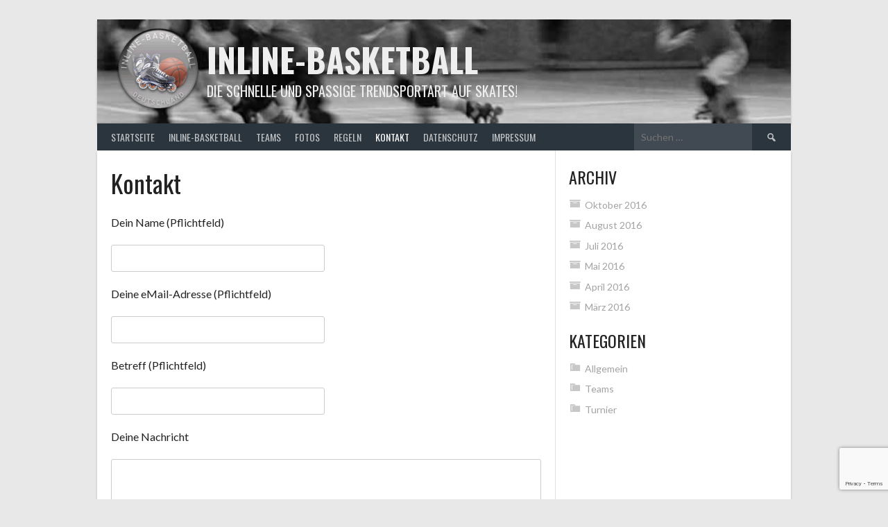

--- FILE ---
content_type: text/html; charset=utf-8
request_url: https://www.google.com/recaptcha/api2/anchor?ar=1&k=6Lc0WYIUAAAAALLmkOQOLwEJKPgi4s0UulGKvEfC&co=aHR0cHM6Ly9pbmxpbmUtYmFza2V0YmFsbC5kZTo0NDM.&hl=en&v=PoyoqOPhxBO7pBk68S4YbpHZ&size=invisible&anchor-ms=20000&execute-ms=30000&cb=u1bt6wppg2he
body_size: 49660
content:
<!DOCTYPE HTML><html dir="ltr" lang="en"><head><meta http-equiv="Content-Type" content="text/html; charset=UTF-8">
<meta http-equiv="X-UA-Compatible" content="IE=edge">
<title>reCAPTCHA</title>
<style type="text/css">
/* cyrillic-ext */
@font-face {
  font-family: 'Roboto';
  font-style: normal;
  font-weight: 400;
  font-stretch: 100%;
  src: url(//fonts.gstatic.com/s/roboto/v48/KFO7CnqEu92Fr1ME7kSn66aGLdTylUAMa3GUBHMdazTgWw.woff2) format('woff2');
  unicode-range: U+0460-052F, U+1C80-1C8A, U+20B4, U+2DE0-2DFF, U+A640-A69F, U+FE2E-FE2F;
}
/* cyrillic */
@font-face {
  font-family: 'Roboto';
  font-style: normal;
  font-weight: 400;
  font-stretch: 100%;
  src: url(//fonts.gstatic.com/s/roboto/v48/KFO7CnqEu92Fr1ME7kSn66aGLdTylUAMa3iUBHMdazTgWw.woff2) format('woff2');
  unicode-range: U+0301, U+0400-045F, U+0490-0491, U+04B0-04B1, U+2116;
}
/* greek-ext */
@font-face {
  font-family: 'Roboto';
  font-style: normal;
  font-weight: 400;
  font-stretch: 100%;
  src: url(//fonts.gstatic.com/s/roboto/v48/KFO7CnqEu92Fr1ME7kSn66aGLdTylUAMa3CUBHMdazTgWw.woff2) format('woff2');
  unicode-range: U+1F00-1FFF;
}
/* greek */
@font-face {
  font-family: 'Roboto';
  font-style: normal;
  font-weight: 400;
  font-stretch: 100%;
  src: url(//fonts.gstatic.com/s/roboto/v48/KFO7CnqEu92Fr1ME7kSn66aGLdTylUAMa3-UBHMdazTgWw.woff2) format('woff2');
  unicode-range: U+0370-0377, U+037A-037F, U+0384-038A, U+038C, U+038E-03A1, U+03A3-03FF;
}
/* math */
@font-face {
  font-family: 'Roboto';
  font-style: normal;
  font-weight: 400;
  font-stretch: 100%;
  src: url(//fonts.gstatic.com/s/roboto/v48/KFO7CnqEu92Fr1ME7kSn66aGLdTylUAMawCUBHMdazTgWw.woff2) format('woff2');
  unicode-range: U+0302-0303, U+0305, U+0307-0308, U+0310, U+0312, U+0315, U+031A, U+0326-0327, U+032C, U+032F-0330, U+0332-0333, U+0338, U+033A, U+0346, U+034D, U+0391-03A1, U+03A3-03A9, U+03B1-03C9, U+03D1, U+03D5-03D6, U+03F0-03F1, U+03F4-03F5, U+2016-2017, U+2034-2038, U+203C, U+2040, U+2043, U+2047, U+2050, U+2057, U+205F, U+2070-2071, U+2074-208E, U+2090-209C, U+20D0-20DC, U+20E1, U+20E5-20EF, U+2100-2112, U+2114-2115, U+2117-2121, U+2123-214F, U+2190, U+2192, U+2194-21AE, U+21B0-21E5, U+21F1-21F2, U+21F4-2211, U+2213-2214, U+2216-22FF, U+2308-230B, U+2310, U+2319, U+231C-2321, U+2336-237A, U+237C, U+2395, U+239B-23B7, U+23D0, U+23DC-23E1, U+2474-2475, U+25AF, U+25B3, U+25B7, U+25BD, U+25C1, U+25CA, U+25CC, U+25FB, U+266D-266F, U+27C0-27FF, U+2900-2AFF, U+2B0E-2B11, U+2B30-2B4C, U+2BFE, U+3030, U+FF5B, U+FF5D, U+1D400-1D7FF, U+1EE00-1EEFF;
}
/* symbols */
@font-face {
  font-family: 'Roboto';
  font-style: normal;
  font-weight: 400;
  font-stretch: 100%;
  src: url(//fonts.gstatic.com/s/roboto/v48/KFO7CnqEu92Fr1ME7kSn66aGLdTylUAMaxKUBHMdazTgWw.woff2) format('woff2');
  unicode-range: U+0001-000C, U+000E-001F, U+007F-009F, U+20DD-20E0, U+20E2-20E4, U+2150-218F, U+2190, U+2192, U+2194-2199, U+21AF, U+21E6-21F0, U+21F3, U+2218-2219, U+2299, U+22C4-22C6, U+2300-243F, U+2440-244A, U+2460-24FF, U+25A0-27BF, U+2800-28FF, U+2921-2922, U+2981, U+29BF, U+29EB, U+2B00-2BFF, U+4DC0-4DFF, U+FFF9-FFFB, U+10140-1018E, U+10190-1019C, U+101A0, U+101D0-101FD, U+102E0-102FB, U+10E60-10E7E, U+1D2C0-1D2D3, U+1D2E0-1D37F, U+1F000-1F0FF, U+1F100-1F1AD, U+1F1E6-1F1FF, U+1F30D-1F30F, U+1F315, U+1F31C, U+1F31E, U+1F320-1F32C, U+1F336, U+1F378, U+1F37D, U+1F382, U+1F393-1F39F, U+1F3A7-1F3A8, U+1F3AC-1F3AF, U+1F3C2, U+1F3C4-1F3C6, U+1F3CA-1F3CE, U+1F3D4-1F3E0, U+1F3ED, U+1F3F1-1F3F3, U+1F3F5-1F3F7, U+1F408, U+1F415, U+1F41F, U+1F426, U+1F43F, U+1F441-1F442, U+1F444, U+1F446-1F449, U+1F44C-1F44E, U+1F453, U+1F46A, U+1F47D, U+1F4A3, U+1F4B0, U+1F4B3, U+1F4B9, U+1F4BB, U+1F4BF, U+1F4C8-1F4CB, U+1F4D6, U+1F4DA, U+1F4DF, U+1F4E3-1F4E6, U+1F4EA-1F4ED, U+1F4F7, U+1F4F9-1F4FB, U+1F4FD-1F4FE, U+1F503, U+1F507-1F50B, U+1F50D, U+1F512-1F513, U+1F53E-1F54A, U+1F54F-1F5FA, U+1F610, U+1F650-1F67F, U+1F687, U+1F68D, U+1F691, U+1F694, U+1F698, U+1F6AD, U+1F6B2, U+1F6B9-1F6BA, U+1F6BC, U+1F6C6-1F6CF, U+1F6D3-1F6D7, U+1F6E0-1F6EA, U+1F6F0-1F6F3, U+1F6F7-1F6FC, U+1F700-1F7FF, U+1F800-1F80B, U+1F810-1F847, U+1F850-1F859, U+1F860-1F887, U+1F890-1F8AD, U+1F8B0-1F8BB, U+1F8C0-1F8C1, U+1F900-1F90B, U+1F93B, U+1F946, U+1F984, U+1F996, U+1F9E9, U+1FA00-1FA6F, U+1FA70-1FA7C, U+1FA80-1FA89, U+1FA8F-1FAC6, U+1FACE-1FADC, U+1FADF-1FAE9, U+1FAF0-1FAF8, U+1FB00-1FBFF;
}
/* vietnamese */
@font-face {
  font-family: 'Roboto';
  font-style: normal;
  font-weight: 400;
  font-stretch: 100%;
  src: url(//fonts.gstatic.com/s/roboto/v48/KFO7CnqEu92Fr1ME7kSn66aGLdTylUAMa3OUBHMdazTgWw.woff2) format('woff2');
  unicode-range: U+0102-0103, U+0110-0111, U+0128-0129, U+0168-0169, U+01A0-01A1, U+01AF-01B0, U+0300-0301, U+0303-0304, U+0308-0309, U+0323, U+0329, U+1EA0-1EF9, U+20AB;
}
/* latin-ext */
@font-face {
  font-family: 'Roboto';
  font-style: normal;
  font-weight: 400;
  font-stretch: 100%;
  src: url(//fonts.gstatic.com/s/roboto/v48/KFO7CnqEu92Fr1ME7kSn66aGLdTylUAMa3KUBHMdazTgWw.woff2) format('woff2');
  unicode-range: U+0100-02BA, U+02BD-02C5, U+02C7-02CC, U+02CE-02D7, U+02DD-02FF, U+0304, U+0308, U+0329, U+1D00-1DBF, U+1E00-1E9F, U+1EF2-1EFF, U+2020, U+20A0-20AB, U+20AD-20C0, U+2113, U+2C60-2C7F, U+A720-A7FF;
}
/* latin */
@font-face {
  font-family: 'Roboto';
  font-style: normal;
  font-weight: 400;
  font-stretch: 100%;
  src: url(//fonts.gstatic.com/s/roboto/v48/KFO7CnqEu92Fr1ME7kSn66aGLdTylUAMa3yUBHMdazQ.woff2) format('woff2');
  unicode-range: U+0000-00FF, U+0131, U+0152-0153, U+02BB-02BC, U+02C6, U+02DA, U+02DC, U+0304, U+0308, U+0329, U+2000-206F, U+20AC, U+2122, U+2191, U+2193, U+2212, U+2215, U+FEFF, U+FFFD;
}
/* cyrillic-ext */
@font-face {
  font-family: 'Roboto';
  font-style: normal;
  font-weight: 500;
  font-stretch: 100%;
  src: url(//fonts.gstatic.com/s/roboto/v48/KFO7CnqEu92Fr1ME7kSn66aGLdTylUAMa3GUBHMdazTgWw.woff2) format('woff2');
  unicode-range: U+0460-052F, U+1C80-1C8A, U+20B4, U+2DE0-2DFF, U+A640-A69F, U+FE2E-FE2F;
}
/* cyrillic */
@font-face {
  font-family: 'Roboto';
  font-style: normal;
  font-weight: 500;
  font-stretch: 100%;
  src: url(//fonts.gstatic.com/s/roboto/v48/KFO7CnqEu92Fr1ME7kSn66aGLdTylUAMa3iUBHMdazTgWw.woff2) format('woff2');
  unicode-range: U+0301, U+0400-045F, U+0490-0491, U+04B0-04B1, U+2116;
}
/* greek-ext */
@font-face {
  font-family: 'Roboto';
  font-style: normal;
  font-weight: 500;
  font-stretch: 100%;
  src: url(//fonts.gstatic.com/s/roboto/v48/KFO7CnqEu92Fr1ME7kSn66aGLdTylUAMa3CUBHMdazTgWw.woff2) format('woff2');
  unicode-range: U+1F00-1FFF;
}
/* greek */
@font-face {
  font-family: 'Roboto';
  font-style: normal;
  font-weight: 500;
  font-stretch: 100%;
  src: url(//fonts.gstatic.com/s/roboto/v48/KFO7CnqEu92Fr1ME7kSn66aGLdTylUAMa3-UBHMdazTgWw.woff2) format('woff2');
  unicode-range: U+0370-0377, U+037A-037F, U+0384-038A, U+038C, U+038E-03A1, U+03A3-03FF;
}
/* math */
@font-face {
  font-family: 'Roboto';
  font-style: normal;
  font-weight: 500;
  font-stretch: 100%;
  src: url(//fonts.gstatic.com/s/roboto/v48/KFO7CnqEu92Fr1ME7kSn66aGLdTylUAMawCUBHMdazTgWw.woff2) format('woff2');
  unicode-range: U+0302-0303, U+0305, U+0307-0308, U+0310, U+0312, U+0315, U+031A, U+0326-0327, U+032C, U+032F-0330, U+0332-0333, U+0338, U+033A, U+0346, U+034D, U+0391-03A1, U+03A3-03A9, U+03B1-03C9, U+03D1, U+03D5-03D6, U+03F0-03F1, U+03F4-03F5, U+2016-2017, U+2034-2038, U+203C, U+2040, U+2043, U+2047, U+2050, U+2057, U+205F, U+2070-2071, U+2074-208E, U+2090-209C, U+20D0-20DC, U+20E1, U+20E5-20EF, U+2100-2112, U+2114-2115, U+2117-2121, U+2123-214F, U+2190, U+2192, U+2194-21AE, U+21B0-21E5, U+21F1-21F2, U+21F4-2211, U+2213-2214, U+2216-22FF, U+2308-230B, U+2310, U+2319, U+231C-2321, U+2336-237A, U+237C, U+2395, U+239B-23B7, U+23D0, U+23DC-23E1, U+2474-2475, U+25AF, U+25B3, U+25B7, U+25BD, U+25C1, U+25CA, U+25CC, U+25FB, U+266D-266F, U+27C0-27FF, U+2900-2AFF, U+2B0E-2B11, U+2B30-2B4C, U+2BFE, U+3030, U+FF5B, U+FF5D, U+1D400-1D7FF, U+1EE00-1EEFF;
}
/* symbols */
@font-face {
  font-family: 'Roboto';
  font-style: normal;
  font-weight: 500;
  font-stretch: 100%;
  src: url(//fonts.gstatic.com/s/roboto/v48/KFO7CnqEu92Fr1ME7kSn66aGLdTylUAMaxKUBHMdazTgWw.woff2) format('woff2');
  unicode-range: U+0001-000C, U+000E-001F, U+007F-009F, U+20DD-20E0, U+20E2-20E4, U+2150-218F, U+2190, U+2192, U+2194-2199, U+21AF, U+21E6-21F0, U+21F3, U+2218-2219, U+2299, U+22C4-22C6, U+2300-243F, U+2440-244A, U+2460-24FF, U+25A0-27BF, U+2800-28FF, U+2921-2922, U+2981, U+29BF, U+29EB, U+2B00-2BFF, U+4DC0-4DFF, U+FFF9-FFFB, U+10140-1018E, U+10190-1019C, U+101A0, U+101D0-101FD, U+102E0-102FB, U+10E60-10E7E, U+1D2C0-1D2D3, U+1D2E0-1D37F, U+1F000-1F0FF, U+1F100-1F1AD, U+1F1E6-1F1FF, U+1F30D-1F30F, U+1F315, U+1F31C, U+1F31E, U+1F320-1F32C, U+1F336, U+1F378, U+1F37D, U+1F382, U+1F393-1F39F, U+1F3A7-1F3A8, U+1F3AC-1F3AF, U+1F3C2, U+1F3C4-1F3C6, U+1F3CA-1F3CE, U+1F3D4-1F3E0, U+1F3ED, U+1F3F1-1F3F3, U+1F3F5-1F3F7, U+1F408, U+1F415, U+1F41F, U+1F426, U+1F43F, U+1F441-1F442, U+1F444, U+1F446-1F449, U+1F44C-1F44E, U+1F453, U+1F46A, U+1F47D, U+1F4A3, U+1F4B0, U+1F4B3, U+1F4B9, U+1F4BB, U+1F4BF, U+1F4C8-1F4CB, U+1F4D6, U+1F4DA, U+1F4DF, U+1F4E3-1F4E6, U+1F4EA-1F4ED, U+1F4F7, U+1F4F9-1F4FB, U+1F4FD-1F4FE, U+1F503, U+1F507-1F50B, U+1F50D, U+1F512-1F513, U+1F53E-1F54A, U+1F54F-1F5FA, U+1F610, U+1F650-1F67F, U+1F687, U+1F68D, U+1F691, U+1F694, U+1F698, U+1F6AD, U+1F6B2, U+1F6B9-1F6BA, U+1F6BC, U+1F6C6-1F6CF, U+1F6D3-1F6D7, U+1F6E0-1F6EA, U+1F6F0-1F6F3, U+1F6F7-1F6FC, U+1F700-1F7FF, U+1F800-1F80B, U+1F810-1F847, U+1F850-1F859, U+1F860-1F887, U+1F890-1F8AD, U+1F8B0-1F8BB, U+1F8C0-1F8C1, U+1F900-1F90B, U+1F93B, U+1F946, U+1F984, U+1F996, U+1F9E9, U+1FA00-1FA6F, U+1FA70-1FA7C, U+1FA80-1FA89, U+1FA8F-1FAC6, U+1FACE-1FADC, U+1FADF-1FAE9, U+1FAF0-1FAF8, U+1FB00-1FBFF;
}
/* vietnamese */
@font-face {
  font-family: 'Roboto';
  font-style: normal;
  font-weight: 500;
  font-stretch: 100%;
  src: url(//fonts.gstatic.com/s/roboto/v48/KFO7CnqEu92Fr1ME7kSn66aGLdTylUAMa3OUBHMdazTgWw.woff2) format('woff2');
  unicode-range: U+0102-0103, U+0110-0111, U+0128-0129, U+0168-0169, U+01A0-01A1, U+01AF-01B0, U+0300-0301, U+0303-0304, U+0308-0309, U+0323, U+0329, U+1EA0-1EF9, U+20AB;
}
/* latin-ext */
@font-face {
  font-family: 'Roboto';
  font-style: normal;
  font-weight: 500;
  font-stretch: 100%;
  src: url(//fonts.gstatic.com/s/roboto/v48/KFO7CnqEu92Fr1ME7kSn66aGLdTylUAMa3KUBHMdazTgWw.woff2) format('woff2');
  unicode-range: U+0100-02BA, U+02BD-02C5, U+02C7-02CC, U+02CE-02D7, U+02DD-02FF, U+0304, U+0308, U+0329, U+1D00-1DBF, U+1E00-1E9F, U+1EF2-1EFF, U+2020, U+20A0-20AB, U+20AD-20C0, U+2113, U+2C60-2C7F, U+A720-A7FF;
}
/* latin */
@font-face {
  font-family: 'Roboto';
  font-style: normal;
  font-weight: 500;
  font-stretch: 100%;
  src: url(//fonts.gstatic.com/s/roboto/v48/KFO7CnqEu92Fr1ME7kSn66aGLdTylUAMa3yUBHMdazQ.woff2) format('woff2');
  unicode-range: U+0000-00FF, U+0131, U+0152-0153, U+02BB-02BC, U+02C6, U+02DA, U+02DC, U+0304, U+0308, U+0329, U+2000-206F, U+20AC, U+2122, U+2191, U+2193, U+2212, U+2215, U+FEFF, U+FFFD;
}
/* cyrillic-ext */
@font-face {
  font-family: 'Roboto';
  font-style: normal;
  font-weight: 900;
  font-stretch: 100%;
  src: url(//fonts.gstatic.com/s/roboto/v48/KFO7CnqEu92Fr1ME7kSn66aGLdTylUAMa3GUBHMdazTgWw.woff2) format('woff2');
  unicode-range: U+0460-052F, U+1C80-1C8A, U+20B4, U+2DE0-2DFF, U+A640-A69F, U+FE2E-FE2F;
}
/* cyrillic */
@font-face {
  font-family: 'Roboto';
  font-style: normal;
  font-weight: 900;
  font-stretch: 100%;
  src: url(//fonts.gstatic.com/s/roboto/v48/KFO7CnqEu92Fr1ME7kSn66aGLdTylUAMa3iUBHMdazTgWw.woff2) format('woff2');
  unicode-range: U+0301, U+0400-045F, U+0490-0491, U+04B0-04B1, U+2116;
}
/* greek-ext */
@font-face {
  font-family: 'Roboto';
  font-style: normal;
  font-weight: 900;
  font-stretch: 100%;
  src: url(//fonts.gstatic.com/s/roboto/v48/KFO7CnqEu92Fr1ME7kSn66aGLdTylUAMa3CUBHMdazTgWw.woff2) format('woff2');
  unicode-range: U+1F00-1FFF;
}
/* greek */
@font-face {
  font-family: 'Roboto';
  font-style: normal;
  font-weight: 900;
  font-stretch: 100%;
  src: url(//fonts.gstatic.com/s/roboto/v48/KFO7CnqEu92Fr1ME7kSn66aGLdTylUAMa3-UBHMdazTgWw.woff2) format('woff2');
  unicode-range: U+0370-0377, U+037A-037F, U+0384-038A, U+038C, U+038E-03A1, U+03A3-03FF;
}
/* math */
@font-face {
  font-family: 'Roboto';
  font-style: normal;
  font-weight: 900;
  font-stretch: 100%;
  src: url(//fonts.gstatic.com/s/roboto/v48/KFO7CnqEu92Fr1ME7kSn66aGLdTylUAMawCUBHMdazTgWw.woff2) format('woff2');
  unicode-range: U+0302-0303, U+0305, U+0307-0308, U+0310, U+0312, U+0315, U+031A, U+0326-0327, U+032C, U+032F-0330, U+0332-0333, U+0338, U+033A, U+0346, U+034D, U+0391-03A1, U+03A3-03A9, U+03B1-03C9, U+03D1, U+03D5-03D6, U+03F0-03F1, U+03F4-03F5, U+2016-2017, U+2034-2038, U+203C, U+2040, U+2043, U+2047, U+2050, U+2057, U+205F, U+2070-2071, U+2074-208E, U+2090-209C, U+20D0-20DC, U+20E1, U+20E5-20EF, U+2100-2112, U+2114-2115, U+2117-2121, U+2123-214F, U+2190, U+2192, U+2194-21AE, U+21B0-21E5, U+21F1-21F2, U+21F4-2211, U+2213-2214, U+2216-22FF, U+2308-230B, U+2310, U+2319, U+231C-2321, U+2336-237A, U+237C, U+2395, U+239B-23B7, U+23D0, U+23DC-23E1, U+2474-2475, U+25AF, U+25B3, U+25B7, U+25BD, U+25C1, U+25CA, U+25CC, U+25FB, U+266D-266F, U+27C0-27FF, U+2900-2AFF, U+2B0E-2B11, U+2B30-2B4C, U+2BFE, U+3030, U+FF5B, U+FF5D, U+1D400-1D7FF, U+1EE00-1EEFF;
}
/* symbols */
@font-face {
  font-family: 'Roboto';
  font-style: normal;
  font-weight: 900;
  font-stretch: 100%;
  src: url(//fonts.gstatic.com/s/roboto/v48/KFO7CnqEu92Fr1ME7kSn66aGLdTylUAMaxKUBHMdazTgWw.woff2) format('woff2');
  unicode-range: U+0001-000C, U+000E-001F, U+007F-009F, U+20DD-20E0, U+20E2-20E4, U+2150-218F, U+2190, U+2192, U+2194-2199, U+21AF, U+21E6-21F0, U+21F3, U+2218-2219, U+2299, U+22C4-22C6, U+2300-243F, U+2440-244A, U+2460-24FF, U+25A0-27BF, U+2800-28FF, U+2921-2922, U+2981, U+29BF, U+29EB, U+2B00-2BFF, U+4DC0-4DFF, U+FFF9-FFFB, U+10140-1018E, U+10190-1019C, U+101A0, U+101D0-101FD, U+102E0-102FB, U+10E60-10E7E, U+1D2C0-1D2D3, U+1D2E0-1D37F, U+1F000-1F0FF, U+1F100-1F1AD, U+1F1E6-1F1FF, U+1F30D-1F30F, U+1F315, U+1F31C, U+1F31E, U+1F320-1F32C, U+1F336, U+1F378, U+1F37D, U+1F382, U+1F393-1F39F, U+1F3A7-1F3A8, U+1F3AC-1F3AF, U+1F3C2, U+1F3C4-1F3C6, U+1F3CA-1F3CE, U+1F3D4-1F3E0, U+1F3ED, U+1F3F1-1F3F3, U+1F3F5-1F3F7, U+1F408, U+1F415, U+1F41F, U+1F426, U+1F43F, U+1F441-1F442, U+1F444, U+1F446-1F449, U+1F44C-1F44E, U+1F453, U+1F46A, U+1F47D, U+1F4A3, U+1F4B0, U+1F4B3, U+1F4B9, U+1F4BB, U+1F4BF, U+1F4C8-1F4CB, U+1F4D6, U+1F4DA, U+1F4DF, U+1F4E3-1F4E6, U+1F4EA-1F4ED, U+1F4F7, U+1F4F9-1F4FB, U+1F4FD-1F4FE, U+1F503, U+1F507-1F50B, U+1F50D, U+1F512-1F513, U+1F53E-1F54A, U+1F54F-1F5FA, U+1F610, U+1F650-1F67F, U+1F687, U+1F68D, U+1F691, U+1F694, U+1F698, U+1F6AD, U+1F6B2, U+1F6B9-1F6BA, U+1F6BC, U+1F6C6-1F6CF, U+1F6D3-1F6D7, U+1F6E0-1F6EA, U+1F6F0-1F6F3, U+1F6F7-1F6FC, U+1F700-1F7FF, U+1F800-1F80B, U+1F810-1F847, U+1F850-1F859, U+1F860-1F887, U+1F890-1F8AD, U+1F8B0-1F8BB, U+1F8C0-1F8C1, U+1F900-1F90B, U+1F93B, U+1F946, U+1F984, U+1F996, U+1F9E9, U+1FA00-1FA6F, U+1FA70-1FA7C, U+1FA80-1FA89, U+1FA8F-1FAC6, U+1FACE-1FADC, U+1FADF-1FAE9, U+1FAF0-1FAF8, U+1FB00-1FBFF;
}
/* vietnamese */
@font-face {
  font-family: 'Roboto';
  font-style: normal;
  font-weight: 900;
  font-stretch: 100%;
  src: url(//fonts.gstatic.com/s/roboto/v48/KFO7CnqEu92Fr1ME7kSn66aGLdTylUAMa3OUBHMdazTgWw.woff2) format('woff2');
  unicode-range: U+0102-0103, U+0110-0111, U+0128-0129, U+0168-0169, U+01A0-01A1, U+01AF-01B0, U+0300-0301, U+0303-0304, U+0308-0309, U+0323, U+0329, U+1EA0-1EF9, U+20AB;
}
/* latin-ext */
@font-face {
  font-family: 'Roboto';
  font-style: normal;
  font-weight: 900;
  font-stretch: 100%;
  src: url(//fonts.gstatic.com/s/roboto/v48/KFO7CnqEu92Fr1ME7kSn66aGLdTylUAMa3KUBHMdazTgWw.woff2) format('woff2');
  unicode-range: U+0100-02BA, U+02BD-02C5, U+02C7-02CC, U+02CE-02D7, U+02DD-02FF, U+0304, U+0308, U+0329, U+1D00-1DBF, U+1E00-1E9F, U+1EF2-1EFF, U+2020, U+20A0-20AB, U+20AD-20C0, U+2113, U+2C60-2C7F, U+A720-A7FF;
}
/* latin */
@font-face {
  font-family: 'Roboto';
  font-style: normal;
  font-weight: 900;
  font-stretch: 100%;
  src: url(//fonts.gstatic.com/s/roboto/v48/KFO7CnqEu92Fr1ME7kSn66aGLdTylUAMa3yUBHMdazQ.woff2) format('woff2');
  unicode-range: U+0000-00FF, U+0131, U+0152-0153, U+02BB-02BC, U+02C6, U+02DA, U+02DC, U+0304, U+0308, U+0329, U+2000-206F, U+20AC, U+2122, U+2191, U+2193, U+2212, U+2215, U+FEFF, U+FFFD;
}

</style>
<link rel="stylesheet" type="text/css" href="https://www.gstatic.com/recaptcha/releases/PoyoqOPhxBO7pBk68S4YbpHZ/styles__ltr.css">
<script nonce="WGp2g-HGtapwsvgKKoy58A" type="text/javascript">window['__recaptcha_api'] = 'https://www.google.com/recaptcha/api2/';</script>
<script type="text/javascript" src="https://www.gstatic.com/recaptcha/releases/PoyoqOPhxBO7pBk68S4YbpHZ/recaptcha__en.js" nonce="WGp2g-HGtapwsvgKKoy58A">
      
    </script></head>
<body><div id="rc-anchor-alert" class="rc-anchor-alert"></div>
<input type="hidden" id="recaptcha-token" value="[base64]">
<script type="text/javascript" nonce="WGp2g-HGtapwsvgKKoy58A">
      recaptcha.anchor.Main.init("[\x22ainput\x22,[\x22bgdata\x22,\x22\x22,\[base64]/[base64]/[base64]/ZyhXLGgpOnEoW04sMjEsbF0sVywwKSxoKSxmYWxzZSxmYWxzZSl9Y2F0Y2goayl7RygzNTgsVyk/[base64]/[base64]/[base64]/[base64]/[base64]/[base64]/[base64]/bmV3IEJbT10oRFswXSk6dz09Mj9uZXcgQltPXShEWzBdLERbMV0pOnc9PTM/bmV3IEJbT10oRFswXSxEWzFdLERbMl0pOnc9PTQ/[base64]/[base64]/[base64]/[base64]/[base64]\\u003d\x22,\[base64]\\u003d\\u003d\x22,\x22UQbCq8K+VHnDp1g3V8KLU8O5w5UEw459MDF3wp5fw689dcO4D8KpwrRoCsO9w77CjMK9LSp0w75lw4rDrjN3w57DscK0HQnDusKGw442PcOtHMKJwo3DlcOeCsOyVSxmwr4oLsOGbsKqw5rDqj59wohQISZJwoLDh8KHIsOewqYYw5TDksOZwp/CixdML8KgccOVPhHDrGHCrsOAwp/Ds8Klwr7DncOmGH5Kwp5nRCFUWsOpQDbChcO1XsK+UsKLw57CunLDiT4iwoZ0w6JowrzDuVxCDsOewpHDi0tIw7ZJAMK6wr3CpMOgw6ZxKsKmNDpuwrvDqcK+d8K/[base64]/Ct8KkwqbDksOVwoTCgSvCnsOhLjLCrRg9BkdLwrHDlcOUHcKGGMKhEUvDsMKCw6AlWMKuFF9rWcKNdcKnQAjCrXDDjsO7wrHDncO9XsOwwp7DvMKRw4rDh0IPw5Ydw7YbLW44dj5ZwrXDqH7CgHLCvTbDvD/Di3fDrCXDvsOQw4IPD1jCgWJdBsOmwpckwozDqcK/wpsvw7sbBcOSIcKCwrV9GsKQwrfCqcKpw6NHw6Vqw7kAwrJRFMOXwoxUHw/CvUc9w6jDuhzCisOJwosqGHzCmCZOwpt0wqMfNcOlcMOswqI1w4Zew7t+wp5CW0zDtCbCuDHDvFVzw6XDqcK5csOYw43Dk8KqwobDrsKbwrHDkcKow7DDvMOWDWFpdVZ9wpHCqgprTcKDIMOuCsK3woEfwp/[base64]/Dp1LCj2rClcOVbyduaQsDw7vDiml6IcKjwrREwrYnwqvDjk/DjsOiM8KKY8KxO8OQwoMZwpgJRU8GPExrwoEYw5wlw6M3SjXDkcKmVMO3w4hSwqvCvcKlw6PCu2JUwqzCjMK4f8KBwqfCmMKcNF3ClFjDm8KOwp/DgMK/S8OtMx7CqMKtwqTDlCrCisOxCzvClsK5dGscw6kew4fDh1LDhzTClMK+woskL3DDmX3DkcO+RcOwW8OXf8OreHHDiVlUwrB0TcOnKjpVcjZ3wojDjcK6TkDDj8OMw47DvsOvAnoVVRDDksKyeMOjcAk/Ln1twqLCgD9aw4rDhcOnBUxowp/Cg8KbwpRbw6cZw6XCrWxSw4YdPSVOw4nDlcKnwrrCiXbDvg4FRsKNEMOXwrjDtsOBw5QFJFZ8SSoVbsOtacKhLcONPFXDlMK+UcKOHsKowobDsTfCsDsccmgvw5bDlsOnNjTCkcKsKF/Dq8KLezHDrT7DgV3DnCjCh8KOwp4Nw6XClX9JVEfDicKGccKmw6x4QnfCvcKMChU2wqkfDCM0Gl0AworCtsOTwqQswpnCnMO1KcOzNMKWABXDvcKaDsOnPcOEw75wQhXCusOjQcOxesK5wr95BAFOwoPDmm8BPsO+wozDkMKuwrp/w5vCrjZ7XDFQBMKWCcK0w588wqJbScK0QnlVw4PCgmnDmEHCj8KWw5HCu8K4w40rw6poCsO3w6jCl8K/R0bCuituwoPCqEl6w6cVDcO/TMKddTQJwqEqZ8OOw6/DqcKpKcKhecKWwq96Ml/CrsOFf8KNUsOzY20OwrEbw5YdHcKkwqTCtMOMw7lmNsKhdS00w4oRw43CgXLDrcKuw4c8wqTDmcKlI8KnXsKtThdMwoJTLA7Dt8OKBFRhw6jCvcKtXsOCJTTChyXCvhsnTcKtVMOnVcK9AsOZDcKSJ8Kmwq7DkRXDrAbChcKVTWHDvl/[base64]/CnAPDoFPCgmjCpmFvwqQgYV4qfMKqwoDDqVHDpQAiw6HCkW3DucOEZMKfwoBXwo/Di8KOwpwrwojCrMK6w6pmw55AwpjDtsO1w6XCpRDDsjjCp8OUURTCnMKnCsOGwpLCkH3Dp8K9w6F/[base64]/CsnbDi8KMDkzDksKfDMOYXsOePnNTw7DCuG/Dpxcuw6zCgsOcwpt5DsKOCgZKKMK+w7Exwr/CtcO3EsKlbjxDwo3DjXzDrl4+AinDssOtwrRZw7J5wp3CuybCmcOJb8OowqAOC8OVKcKCw4XDkUQWEcObQGLCpRDDpSovQcOiw7TDkkwtcMKtwoxONcO5fxbCvsKbJ8KqQMO/MCbCoMKlGsOiG1gRZWTCg8KYCsKwwqhdIkNDw40HeMKnw5zDqsO3BcK6wqhGSULDrUbCvEZSLsKiIMOSw5PDtX/DqcKMCsOBB3nCn8OwB0AfXz/ChXHCm8Otw6rCtgXDl189w4F0ZD0PJ3ZTXcKSwoTDkRfCoxvDusOhw6gqwqVJwrsoXsKPScOFw45nDR8SPFDDpnccYMOXw5NgwrHCo8OvecKSwpzCgcOuwozCicOFL8Kmwq8UcMO8wofCqMOAw6TDq8OAw6k0U8Ofa8OKw4/ClMK5w7xpwqnDtsOIahV7HTYIw5Z6EF5Mw5pAwqsZS23Ch8KAw71xwpdySiLCl8KEQxbChRcEwqjDmcK2TivCpwYjwrPDpcKLw6nDvsKvwqkswqhSNEoibcOaw6vDoDLCv0ZAew/CusOvOsO2wqjDkcKyw4TCjsKFw6DCuyV1wqJgJcKZScOqw5nCoUY5wqMgCMKIDsOdw4zDuMONwpMAJsKHwpQ1OMKefk10w5DCqcOvwqnDvw99a2NwQcKKwq3DuR5yw7kfWcOKw7QzH8KBw7XCokNqwrRAwrQiwqN9wqHCtmPDk8K8DATDvh7DpsOeEk/CksKbTCbCjMOSV0FVw5HCl1zDkcO+VcKQbxnCosONw4fDlcKGw4bDnHUcb1pbWMKwNHZZwp8nRcKbwoRlMStAw6vClA8qDxVfw4nDqMO7NsO9w4dIw7Ayw7Vkwr7CmFplODh/[base64]/w5U6wq5lZ8KYaiAfe8O4ccOqw6XCvTNqwqhWwo3DgXhdwqBww7/[base64]/ClsOqw7Zlw5LCnMO1BcOLdRgKwqPCn8O0w4dgwoPCgHrDgTQnacKqwowdMGEoOMKiXcOMwqPCjMKAw6/DisOvw6xMwrnDtsOlXsOpCMOfYDLCtcO1woVkwpcOw5Q/[base64]/DjcOywolJN2vDmcKfwoLDhjQow73DqcKfXsKjwpzDo0/Dv8OAwqPDsMKjw73Dk8ONw6rDhmzDkMK1w4t3eW1Dw7zDpMOvwrfDpFYaYBXDuH5gWsOiHcOCw57DvsKVwoFtwodnC8OhVSPCoiXDrHzDn8KMP8K0w4JhNcO8RcOuwqPClMOrGcOQGcOxw53CiX8cFsKZRjTCj2TDvyDDlVoPw7YgA0jDkcKGwo/DucK3J8ORW8K+O8KjWMKXImdHw7ALanYEwoHDvcOWCwLCsMK/V8Oyw5Qxw790BsOywpDDnsOkI8KSC33Di8KvHlJVa3DDvAtWw61FwpzDrMKnPcKISMK5woJdwpEVGWBvEg7Cv8OwwpXDt8O+UEBGEsO4Jz4Gw71RQkV7PcKUYMOnLh/DtGDCsCFAwpHComnDrSDDrXstw75TbRNCIMKldMKKHzB/Dh5aAMOHw6zDiBPDoMORw4vCkVLCkMK3wrEcGWfCrsKUG8KlVEZHw5V2wrPCv8OZwr3DqMKUw5VrfsO+w6ZZT8OuEnZFSjPCoirCkTXDj8KrwofCqcKZwq3CswVeHsOYayzDg8KMwpN5ZGjDqn3Dn0DDv8KIwqLDr8Oxw5ZFHFPDthvDtENPIMKMwo3DhQ/CrkXCi0NoQcO3wooSdHsMaMOrwrtWw4fDs8O+w7VMw6XDlx0yw73ChzjCm8Oywr1eexnDvyrDnHbCt07DpsO7w4NKwrjCj3d0DsKiXR/DpT1INV7CnSzDpcOqw4nCpMOhwrDDuE3CuHcQecOIwoPCkMOQTMKRw6VgwqrDh8Kdwo91wokIw6ZwJsO9wpdlV8OdwrJJwoRAXcKFw4J0w5zDrl1zwoPDmcKRLlfCmSk6LRPCtMO1f8Oxw7TCq8OLwosTLH3DlMOrw4HCmcKOUMKWAljCvVxLw4FQwo/CgcKzw5rDp8K7X8Kkw7N3wrEpwpLCucOZa1gza3RHwpN/woccwo3Cg8Kpw7vDtCjDlkDDrcKvCSHCicKsX8OIXcKwXMK/[base64]/K8Okw6/Cq8KCQDFiwp97N2PCu1HDn8Kgw4QWwoRCw5XDnnbCucOiwrfDo8OzUwshw43DuWHCgcO0THbDgMOUIcKWwqDCgTnCosOYCcOyIkDDm3p9wq/Dm8KndsO/woPCmcOcw5/[base64]/T2zDs8OLwo9+wpZqGH9XG8KlU1Z+wonCncOkExBtSCNCJcKlF8OwRTXDtxpqH8KiZMK7bUMiw6XDvsKFZMO7w45eR0fDqntbSx/[base64]/CkVnDucK/w7lmcEvDqsKHwojCosOSwpbCssOIw5whXsKHDwsDwpHCmcOGFwnClnVvb8K1DXPCosKhwqVlEcKAwrBnw5/Dg8OBFBYQw7vCvsK6CnI2w4vDryfDjBPDqcOFUcK0GG0fwoLDlizDrhDDkB5Yw5F4MMOAwpXDmhJAwrRvw5YnXMOFwoUvGz3DrzzDm8OlwotWKsKLw6RNw7FFwrhiw7EKwqQ2w5jCsMKqN1nCmV5Rw6o6wp3DhkbDj3xHw7pgwp4kwqw3wr7DnA8bR8KOA8O/w63Cr8OAw6tDwofDq8K3wpbDvnchwpYtw7zCsAzCkVnDt3XCmVTCpsOqw4jDv8OSfH1awpIcwoTDgGrCosKewqTDtDVGOnnDgMOeRXkPVMOfRz4Dwq7DnRPCqcK5FW7CsMOKEcOyw47CvMOtw6vDtcKkw7HCpEVYwqkPJ8Kow4A5w6x/wp7CnibDjsOCXgDCt8OTU1DDgsKOXWJ6EsO4YcKrw57CgMOYwqjChmpWckvCq8Ktw6Bswq/DsxnCnMKOw7bCpMO1w6kTwqPDucK5STrCiTBfEgzDmRddw5h1aUzDoRPCjsK1Qx3DosKJwoY/Az9/K8KOLMKww6nDmsOKw7HDpkUcFX3CjsO6AMKGwolFR3vCg8KZwr7DgD0pVjjCvcOcRMKhwojCiglqwq5awozCnMOIesK2w6vDmVzCsR1ew6vDoQITw4rDucKTwqTDkMK8fsOww4HCjFLCixfDnGNlwp7Dm07CssOJFDwyHcO4w4LCgXlrBh/DnMODM8KZwq/[base64]/CjQjCucKLHcOmw43Dp8OqwrzChARhw6fCui5ww53CrsOEwqHCsnhHwr3Cg3LCh8K1CcKowr3CuUsXwoxodkLCs8KdwqMIwrUwBFtgw7DCiRtSwr5hwrjCswotY0hiw6cFwpLCriANw7NbwrTDgw3Cn8KDDMO6wpTCj8K8YsOvwrIqGMO+wqxPwrUUw7/[base64]/DhzvCoVDCpHHDkgPDtDzCsMO/woMEK8O3TydAFMKPSMKEPTVGehrCpgXDk8O5w53CnCJowrIeDVA8w4s+wpx/wozComjCs3lGw7UAbnPCtcKvw4nCucOWa059QcOIGHQewrs1b8KBR8ObRsKKwopzw73Dl8Kmw7VTw6Z7XMK7wpLCu2PDjg1mw6LCjcOOEMKfwpxDFnjCpRnCr8KxHMOjJ8KgEgrCvUkbAsKtw7/CmMO1wrFPw5TCnsKYJ8KSHmJnQMKOIyhnai/CncKzw78rwr7DlS/[base64]/DiRo8woJ9UDRAw47DpQ/CrnhEFVIow63DkhNkwql7w59Bw6g7fsKWw7/CtlrDk8OQw5nCsMOfw59KE8Ovwrkww7g1woEEdcOjI8Opw7nDsMKzw6/Dg1vCo8O0woHCucK9w6B8TmILw7HCo2vDhcKnUl55ecOfZiVrw6LDjsORw4jDsm8Hwocaw70zwrrDusOkW30/w5vClsOqQcOewpBbIiPDucKwOS8Hw7dBQMK3wo3DqDrClnvCrcOIAFXDl8O/w6rDvMO7aWnCiMO/w54EOm/Ch8K/[base64]/IMOxZsO9wrfCpitXLyZMbQTCqF3DkyfDqFDDkXU0MS4XN8KMLxjDmUHCjXPCo8Kww4nCrsKiD8Kpwp5LDMO4ZsKGwpvCulDDlBljMMObwrMeOSZ/bFxXYMOoQ2rCt8OAw7M7w70IwqAcPy/DiHjDksOjw7TDqlAUwpLDiVpdwp3CjEfDlVR9OinDksOTw6fCkcK2w71Ow5/Dm07CgsK/w43DqlLDmQLDtcOJfgAwRcOSwrACwq7Cmk8Vw7Z+wr85E8Okw4EbdArCrsK6wpZhwoQwa8OeNMK3wpVhwrwcwo92w7/CkxTDncOhVW7DkhJ6w5rDvMOuw5x2NDzDrsOAw4tBwox/bjHCgShaw6/CiG8iw7Fvw6PClEjCucKZbyJ+woUYw7hpTsOaw7ZLw53CvsKtCzMGf10hSSgHUxrDqsO9H1NQw4jDhcO5w4DDo8O8w7ZWwr/CmcORw7/ChsORE2Bww4pEBsOXw6HDkQ/DvsOJw4E+woE5AMOdAcOFZzzDnMKFwr/DkVYrQw8Qw6NvecKZw7zCmsO4Wi1Xw7dKLsOyUkPCpcK4wp1tOsOfVQLCk8K/BMKDdXojQcKTECwbB1cKwpPCu8OCaMKIwqBGRlvCl2/CscOkUyIZwqsALsOCLjPDlcK4eDBhw7LCgsKUHhQtLcK1w4ULLDNkWsKceEnDulPDjgUhQE7Dkw8aw65LwqQBBhQDS3bClMOtwrB/[base64]/DsFjDusKRwqBJfDdVwr3Cj8ObwoAKw6bCg8OkwqMpWMOVT1fClRJaTjHDnS/[base64]/Dp8Osw4PDkXrCncKPDcK4wq3CocKJbcKRw64Vw6IXw6djFsKow51cwrM9T0XCrVvDmMOzf8OJwpzDjGnCskxxXGnDh8OOwq3Dp8Ocw5nCrMOMwpnDgmfChG0Vw5VAw63DmcKqwr/[base64]/CvsKYw7ptZMOSw5fDrybCjyrClEjCncKswqJNw5XDhcOadMOrdcKxwp4UwqJ5GAbDqsKpwq/ClcOWE0LDhsO7wrzCtS1Iw40Xw4N/[base64]/CtsOjQDNSwqnDhsKGXMOvw4fDoX5+cF7Cs8OJL8K1w43DvnjChcO1wqTDiMOjeUM7QsKCwpVswqrCksKtwr3Cj2zDlcOvwpIKcMOCwoNaHcKVwrFPK8KjLcOdw4A7HMKtN8KTwp7DoiYnw7Eaw54cwqQLR8OMw5RHwr0Bw7Mcw6TCg8OlwosFN1/DosOMw4IVecKAw743wpw4w7vCimzCpktRwozCkMOgw6J9wqg/NcK8GsKaw6HCg1LDnXnDlmzCn8KLXsOwcsKuOsKob8O7w5BUw6fCvMKrw7LDv8OFw67Dt8KXYgMywqJXb8O0OBvDs8KeRnvDkEw8asK5OcOYVsKYw4E/w6www4N6w6JlR3gEX2jDqXlAw4DDlsKGWz7DnQDDp8OywqlOworDs2zDt8OSM8KZZh0TG8O2S8KuKBLDt2TDo3tGZ8OEw5LDjsKIwrLDryDDuMOdw77DoUXDrwlMw7gxwqYXwrpyw53DicK6w5bDucOiwr8HYBIAJS/CvMOBwqc1X8OTbT8Jw6Igw6rDvMKuwpVCw5ZZw6rCisOUw7TCusO7wpMNH1fDgGjCuA42w5c1w4Nhw4jCmFU1wqpdWsKjTMOFwpLCmiJodMO+E8OQwp5ew6RUw4cQw7/Dlk4vwrdJEh1LbcOITsOEwo/DhyAXVMOmEnBwAktSHzMQw4zCgcK/[base64]/CnMOawq3CmcKeccKnw7jDuk8+NsKMwpFGwonChMK4BBbCosKvw57CujZAw4PChVE2wq9qIcOjw4w+BcOnbMKyKsO0DMOKw53DlTXCmMOFdko7El/DiMOCYMKTPkI1BzRVw4hewoZVd8OPw68RbzNTI8ORZ8O4w4nDoDXCvMO4wpfCkQfDkBnDqsOIAsOaw4ZvScKBG8KWRgvDgcOCwq/CuGhXwojDpsK/[base64]/CpTfDnMOcwqMmw5PDkmXDs8KPDcOAPTvDk8OzMMOiMcOWw58Nw79Vw7MAQj3CimTCvwXCqsOaNEdXKCbCk2gqwq4zYATDvcK0bh0FGsK8w7V1w77ClU/[base64]/[base64]/CrwfCnEbCisObwqvDtzB+w60cCzvCvGbCmsKXwqhncxwMHEDDp3/Cv1jCn8KdNcOwwqDCrQB/wpjCq8KcZ8KqOcOMw5ZoOsO9O3UlI8KBwq95cHxCXsOewoBzH00Uw47DghRDw6TDicKOC8OMTH/DvnoYRGDDgDBZfsKxWcK6LsOQw5TDpMKHcCQlR8K3eTvDkMK8wodAeVQ3dMOkMyt2wrPCssKrH8KsKcKjw5bCnMOfYMK/bcKbw4TCgMOSw7Blw47CuWoNYw4ZQcKvXcO+SkfDjsOCw6JZGQA+w7PCp8KBa8KZAG3CvMOlQmFew5kfS8KtHMKNwoErw6B4PMKcw7sqwoYjwoDCg8OiJChaMcORRG/CgybCrMOFwrFtw6Y/wqg3w5bDksOXw5TClH/DpTLDscOgMMKcGRFgE2TDhgjDhsKVDlpDTC8SD0PCsnFZVFQqw7fChcKNBsKyBg0bw4DCnX7CnSTCmsOgw7fCsxYrQMOGwp4lb8KZaiPCh1rCrsKuwqpTwoLDtGvChsKCRQkrw6fDhcKiQ8KQH8OGwrrDvUrCkUQ2VQbCjcOtwrvDs8KEN1jDrsO/wrLCh0V2R0bCrMODJsK+LmHDiMKJMcKQZALDgsOhXcOQalbDpsKJCcOxw4oYw5sBwrDChMOsOcKewowDw7p/LXzCisKrM8KwwojCtsKFwptFw5LCp8OZV3whwqXCnsOywrt5w7TDlMOww55Ew57DqkrDniYxLT98wowewrnCvyjCihjCvD1JZ057acOEFMKmwqPCjj/CsFPCvcOlcX0lScKTGAE0w5Abd3pZw6wVwoLCoMKHw4XDg8ODFwRbw5fDisOBw5RpTcKFaRfCpsOTw4UDwq4LXTfDusOaAyBWBDvDs2vCtQErw4QjwoIYAsO+wqlSR8KWw7guccOFw4o6OHsgOSpewqDCgFwBRC3CulQyXcKDTnZxAk5uIjQ/P8K0w5DCgcObwrZ0w68eRcKAF8OuwpNRw6bDjcOIMCIWSC/DnMOFw4VNRsOcwqnDmhJRw4TDoinCpMKpTMKpwqZ8OGEeBBwSwrxseizDk8KtAcOCLMKMLMKIwo/DhcOKUHZPGDnCi8OQC1/[base64]/[base64]/Dl8KEF8KZG0nCkcOeHBpsw5XClMK1ecO5GmDCqBHDr8K6wovDukATZ2kYwrcHw7s7w5LCvwfDqcK7wpnDpDAvKRwXwqEkCQI5ZCrCgcOVKsKvCEpwQxnDpsKeHn/DncKOJ1jDnMKDIcO7wrF8wrUIez3CmsKgwoXCvsO2w5fDqsODw6zCusOcw5zCv8OmGcKVMErDrDHCnMOwfsK/wropWXR8EzHCp1ISKD7ClmwkwrY+RQgIH8KtwofCvcOOwp7CmTXDoFrDniZNWsOHUMKIwqtqP0nCpFt+w4ZUwojDsSFAworCmyXDvHwGGR/DoDjClRpmw4UzQcKcK8KqDVvDpsOFwrHCoMKGwqvDrcOSBsKpSsOKwoBuwr/DrsK0wqxMwpTDgsKWNHvCh0cpw5XCjAbClzLDl8KywpMrw7fCpGrDhFhjFcO1wqzDh8ODHR3CsMOxwpA4w63CogzCqsObasO3woLDjMKAwpgHWMOofcOQwr3DhirCscOgwovDu1PDkxQMZsKiZcKVQsKjw7gHwq/CuAMrDMOPw73CqQoTDcODw5fDlcKaOsOAw5jDkMOBwoBSfE8Lw4kNNMOqw4/DmhRtwpfDmGDDrizDpMOrwp4zccKow4JEczIYwp7CtWc9Yy89AMKQX8OhLTrCpXrCvip7Bx1Vw6nCiXw0AMKOF8OwMBPDi0kHHMKRw6EASsOjwp1eA8K3wozCp20RUHdCBQMhBsKYw4zDisOjR8Kuw7kSw57ChBTCoDIXw7/Dn33DlMK2wowcwrLCj03Dq1Vtwq0gw7LCrCQ1wrk+w7zClHXClilNNHNZVnpWwo/CicONMcKqfRsIZcOhwpnCrcOJw6rDr8Okwo02fR7Djztbw4UIRMOaw4HDgk/CnsK+w6YAw6rCkMKqZwbCnsKow7PDhHgoCDbCp8OhwqBKXGNYWsKIw43ClsKTDX8owrnCosOnw7nDqcKswqo3CsOXWMO+w7s8w5nDoG5fdCBjOcOdRVnCk8OGdTpUw4/Ci8Kbw75+IjLCkSfCgMKlK8OdbCHCvwxaw5oEEHjDqMO2csKOO2wkZMOZOHdQw70+wonDgcKGUSzDulZtw43CscOFwp8kw6rDqMOAwrfCq1zDhiNPwqzCkMOWwp1dJW9iw5lIw6AhwrnCmnJdUXHCnzvDmxBbPQgLD8KpZ0kFw51yQAdhWn/DkUAWwpjDgMKYwp0HGA/Cj3glwrs6w4XCsSZuVMKedxJswrV/NcOmw5IPw5XCo1UjwojDosOFPTvDtgXDpnpdwo8gPcKLw4UAwqjCksOyw4nDuylJeMKGasOwNAnCsQHDvcKXwoB2TcOhw4N1SMO4w7tBwrt/[base64]/DvcO1w7cfTFrCrsO/wrBXbcKcw4bDp3bDvhFiwqsqwo89worChwoew7HDs2zCgcOBRVI8F2sIwrzDoG4swpBrPiIpcA1WwqNNw73CrhDDl3rCkm5cw7w4wqs+w6JKccKpFUnDhGTDscKpwrcSSxRvw6XChmswU8OgLcK/LsOGY1kWPsOvFDFtw6Ewwr14CMKBwpfCqsOBQcKgwqjDklxYDFfCpyvDtsKLbG/DgsKHQQdnZ8Ofwr8BYBnDmnDCkQPDo8KCJ3zCqMO1wocrCxUCFmHDugDDi8OkDyoWw555CBLDicK/w6Jcw5M2X8KEw4YpwpLClcOGw4IQL3hXVQnDvsKHTjHChsKVwqjCgcKBw4hAO8OGVXlQUjjDl8OxwrkhbljCkMOvwqJmSiV5wqkQHGHDgy/CsRQUw5TDozDCjcKOAMOHw4szwptRXiI0HiNXwrrCrSNfw4TDoQTCvCpnTgjCk8O0TG3ClcOnY8Ouwrkaw4PCvUV+wrg2w6BWw7PChsKDbm3Cp8Kpw6nDhBnDtcO7w7fDgMKBcMKOwqDDqhRzHsOJw5RbOl4Lw4DDpyDDpSUpMEPChznCgFgDI8OEC0EnwrAJw5N9wo/ChhXDuh/ClsO6Sl1iS8O3cz/Dr1MNCnQswpvCtcO3EzF6CsKKQcK9woEuw6nDo8O9w7FMOndGCnxKP8OQQcKyXcOBJx/DrFvDkS/Dq15RHSggwqxeN3vDpGAkL8KOwpo9acKvw7p+wrZpwoTClcK3wqTDkBfDiEPCkjN1w7ZCwobDosOzw6bCszcewpPDqGXCk8K9w4Qhw4LCukrCjTBELWcfHSfCucKowrh5wr/[base64]/w7snX8K2w7RpE8Opw71Kw4FWEFvDh8ORM8OQcMKAw6TCqsOxwqVrb3whw6TDhWpfE33ChcOoZyxhwozDscK5wqIEe8O1GUt8N8OGKsO9wqHCqMKRDsKZwo/DssOvYMKPOMO1HyNYwrQTYD1CRcOnCWFbLSjCtMK/w6Iud2lVPsKgw6zDmTFFBgdCIcKaw6DCjcO0wovDm8KyBMOSw6vDhMKzeF/ChcKbw4bCqsKrwpJyV8Odw57CrnzDoiHCvMOyw6PDk1PDkHIvC0VJw6QwCsOEHMKqw7tPw54Vwr/DuMOKw4IWwrLDmV4IwqlIbMOweBXDrSRDw5YGwqpvFBbDphcaw786RsO1wqFbP8Oewqc0w59bWsKDXlUdJsKEP8KfekUew5d/ZX3DksOQDcOvw6PChSrDh0nDn8Osw5XDgEBOaMO1w43CsMKQcsOKwrdlwrDDuMOLXMKJRcOQw4/[base64]/DqcOQwppEwq5Cw55Gw4nDsMKEc8Kva8Ktwql6cwVeSMOaVHE2wogHNWY8wqo4woFrTTs+CiFfwqPDswvDgHHDhcOIwrMmw4/CtB7Dn8OQEXjDuB1Kwr3CvQhvShvDviFmw43DuVsiwqnCu8Kvw4XDolzCjDPCmSdYZxpqwo3Cqj9DwqXCnsOhw5nDvV8mwqocFAjClS5CwqLDrMOBDTXDlcOMYRHCpzrCo8O1w7bCnMKOwqzCu8OgeW7CmsKAYzZuCsKcwrDDk2Eza0whUcKaD8OnZF/CiFrCtsKLIiTClMKybMOre8KTwqdPB8OmfsOuGyIoGsKswrNTV0vDpcOfU8OEDsOYSGnDnsKKwoTCrsOZF0/DqjFWw4ICw4XDpMKrw4l7wqdPw6zCrcOkwrgrw6V+w68Fw7DCjcKZwpTDn1DDkMOSCQbDjUDClBvDohvCsMOBK8OqA8Ouw5nCnsKFfTvChcOgw7IVZHjDj8OTf8KPD8OzPsOxcmzCnAvDjSvDmAM2KkI1ciUgw50iw7PDnA/DpcKPdHI0GRjDmcOww5Rsw4FGYy/CisOXwpvDs8O2w7bCnyrDnMOfw48+wr/DqsKKw5huKQrDqMKXcMK6YcKtacKZNMK6McKpdhp7QUvDk1zCvsK/EX/Cr8KUwqvCqsOvw7jDpAbCiipHwrrCgAx0AwnDlyE8wrbCij/[base64]/[base64]/wq4YcMOUwpg3w5/DhMKhEUjCqcO6w4JJwo54w4LCmcKaLhVjPMOLD8KLG3TDgQfDv8OnwqEmwrk4woXDmkkMVlnCl8OzwqrDmMK2w4jCrwQWR2QIwpF0w4nDph0sKHXCkiTDpsO2w73DuAjCssOQUH7ClMKrZS/DqcO2wpQldMKNwq3Cl0XCpsKiEMKsdMKKwpDCkFfDjsKVYsOyw6HDtRZQw44IdcOZwpXDl0MrwockwoDCqFzDogALw5zChkXDtCwrKMKIFBLCj3VUJ8KpPWk0LMOaGMOaYgjCjAnDr8O7RxJIw7Rywoc1IcOkw6fCisKLa3/CrsOXwrcKwrUxw51+RyXDtsOiwoYWw6TCtCnCqWDCp8O9bMO7EmdAAjoMw6LCoCE1w4/Cr8KMwqbDtmdTdlfDoMOKWsKkw6VZV2ovdcKWDMKVHhdpc1zDncOxNnxuwowbwqg4QcOUw5rDlcOhDMOWw5sNTsKawqXComDDkz1vJg1gKcOywqkaw5xsOHs7w5XDnmTCo8OQLcOHQR3CkMK7w5Efw6wKecORDU/DikHDrsOFwo5RT8KgemI6w4zCoMOtw4Jyw7HDp8KDRMOtDTBnwotvfGBtwpFXwoTCjljDiT3CpcOBwrzDmsK7KxfDisKhellmw57DvzYtwqoVQA1gwpXDhsKNwrfCjsKiZMKiwqHCnMO7dcONaMODFMO5wrU7acOFMMKSD8OoLkzCvW3Cr2/[base64]/BFZPw7jCnxnDs3DDn8K3G8KDw6UVd8OkwqDCsk7DpCw+w5bCpsKCeXJVwoHCrVxnfsKkDn7DrMOWJ8OowqdewpQswqoVw4LDpBbCgsKhw7AKw7vCo8KVwph6VTbChibCjcObw70aw6vCuUnCqsOGwpLClSZHU8K8w5N/w642w512J3fCp3d5XWHCr8OVwofDu2AWwoAdw7wSwofChsKjasK3NF3DjMOUw7PCjMOTOcK+NAjDqSUfbcKiLXZAw6bDlVLCuMOKwp5/[base64]/[base64]/Dvl4jw5DCnSEbw6jDnBjCvcOveMKbw54Pw75Owp86wqJzwpxhw5rCny9bIsODcsOIKF3Cm03CogQnSBgTwpkHw6M8w6JQw6RCw6bCqMKzUcKUw6TCnT5RwqISwrjCnGcEwq9Hw7rCncOvADDCvQ9LJ8OxwqVLw7EUw43CgFnDk8Kpw5p7Ol9/wr8Xw55mwpYRDXpswqrDosKdVcOow53Ctzkzwr8iDiRZwpXCisKmw5RSwqPDvh4Hw5bDlwF/R8OnZ8O8w4TCv3Rpwq3Dr24xA2LCqiUuw40aw7LCt0towrEvGjXCkMKHwprCnynDh8Onwr5baMKfXcOqb0xhw5XDlDXCksOsVSJ5OWwPNX/Ci10HHnctwqZkTARKIsKMw7cnw5HDg8Oow6/Cl8OYAwBowpPCkMOBO3wRw6zCg3Q3fMKjPFpBGBHCqMOVwqjCkMOPE8OnNW4jwp9WAzHCqsOWd3/Ch8O7GMKqUW7CrcKuNkwwOsO/azbCo8ONRMOLwqfChDpmwpTClmYuJsOpYsOOQEYIwq3Dmyxuw6QHE0ktMX8VBcKMcRkLw7YVw6zChyYAUifCoxHCjcK9Z3oIwpB/wrUhHMOjNmx7w57Dl8OGw6szw4jDtlrDoMO3OjE7TywYw5U/[base64]/DpTXDnsK8w6bCsGhEO3oUDxhHF8K3MxVDWFtTdz7Duh7CnV1ow4bCmj8fFMOjw7oHw7rDtB3DuQXCusKGwol+dksMDsKLQSLCmsKOCgPDg8KGw5dswqkCIsOaw6w2d8OBYAZ/[base64]/D8OBLMOOw6sPQMOHwqNDeTlawroqPW1ww5tBCsOhwrHDsjDDncK+wrXCpBfChCLCjcOXYMONY8Kuwqkewqs1S8KJwpMsFMKdwpkTw6nDgBTDrGJPThXCuiwkNcObwr3DkMK8RknCswZawpMlwo0owr/Cji0keV/DncOhwqktwr/Dh8Kvw7V9b3p7w4rDm8Ogwo/[base64]/CjEjDrzPCl2vDrR7DocO2wpxowpVZwqF0QhfDt3/DuR/DpMKWfwQGeMOkAU8EYHnDvUwUGw7CmF5AXsO2wpsTWWcTFW3Dp8KDIRV3wqDDtFXDqsKUwqlOE3HDs8KLIknDtWUDdsKJEVxrw4zCi1rDvMKpwpFxw7gKC8OfX0bCssKaw5RleF3Do8ORNQ/DsMK1AMK3wp/CgBIXwqLCoF8cw40tEMOPIE/CmBDDghTCs8OQbsORwrMVWsOFMcO0OcOWL8OcU2PCpX91R8K+RMKEVxMOwq7Dk8Oxw4UnBsOkDlzCqsOVw6vCj18oNsOYwpNKwpAOw4fCgUYmMcKZwqN0HsOOwqcvUVwIw5HDk8KDM8K/w5TDl8KiC8KlNiPDmcO1wrpNwqrDvMKLwobDncKjX8OrLjQ5w7o5WcKRRMKMZVokwoESbBrDqUlJBXc+w7PCs8KXwoJ5wpzDscO1dwrCigXDv8KqSMOewp7Dm2vCh8O8N8KXGcOQZV9Dw6M/aMK7IsOzEcKIw5rDphPDosK/wowWG8OpHWDDhkFzwrkfSsODESlfTMO3wqdfdHzCrHXCkV/CjwnCrUgdwrAsw6jCmgbDm38Dw7Jqw4vCj0jDjMODZXfCun/Cq8OfwqTDtMKYOl/DrsKKwr4rw4PDm8KPw6/DhAJTDzkKw7Vmw4EkUC/CrCtQw5rCgcONAAQAI8KCwoDCgCQpw75SXMOpwrIwXG/CrlfDmcORVsKqZ0kENsKTwrkMwqbChS5SJkYCDgRpwrfDuXk4w4YbwqZFJkzDu8OVwoLCijAZZcOtKMKFwrIqFWZDw7Q1H8KPKsKjYytWBTjCrcKLwr/CqsOATcOiw5TDkTEjwqHDvcKPZ8KUwo5Kw5nDgB87wqXDocKgY8O4L8OJwqvCqMKtRsOJw69AwrvDjMOWRG8ewrPClXpkw4VlMHZhwqbDqQ3Cll3DuMOzVQrCg8KYVGFnXwcfwq8cBjsPHsOfeFAACUFnMS53ZsKGKsOKUsKyOMK/[base64]/AsKWRsOdw7jDoMK1JcKtwpHCqmDCgVnCjC7Cg0lTw59seMKRw5FcQUsIwqjDm1pHcwbDjwjCgsOqbAdfwozCtDnDt2Izw6l1wqbCjMOQwpxNY8O9DMObQsOHw4gzwq7CgzMzPsKhXsK9w73CoMKEwrfDvsKYVMKmw6/CucOtw47DtcK+w6oCw5RNVj5rJsKzw7XCmMOADEIHIno0wp8GCiTDrMOAOMOCwoHCgMKtw7bCocOCQsOkXD7Dp8KRC8OPViDDq8KiwqxSwr/Dp8O9w7HDqwHCjXTDscKVTCHDi2/DmlJ4w5LCu8Olw78+wq/CkMKXDMKGwqLClsKmwr56acKlw5zDhh/DuBjDsDvChEfDtMOzE8K3wrfDnsOdwoXDucOfw5/[base64]/DtMK8V8KsTzfCmMOMw7fCuyTDqgvDicKxw6zDnDEOw7t2w5VvwobDp8OfZixgSCvDk8KCFHPCmsO2w7zCnkEPw4DDm3vDo8KPwprCulLChRk3BF0Gwq/DhwXCvkNkecOMw4MJID/DkzhPRsKzw6nDlUhzwqPCmMOSTRvCkWLDj8KqacO3WU/DqcOrP2s5aG8/[base64]/[base64]/[base64]/wqNyw68aQcKgw5XDlWHCt8OAw5jDscOZYTzDkcOXw6XCiAfClsKEFEzCpnYnw6/[base64]/w6gZw7cWw6LCgMOdSyFVdAPCosOBwoTDkmfDkMOjFsK7E8OHXzzCn8K7fsKFQMKFRw/DphUgbE3CrsODasK8w63DksOmMcOIw41Qw4EdwrzDixF+ZSLDpUTCnAdhSsOXZsKLUMOwMMKGFcKuwpMEw73DiA7CusOMQsOWwprDqi7Ch8O4w6hTdFQrwpo5woTCl17CqFXDhGUER8OxQsOdw5xdX8K6wqF7Y3DDl1V0wo/[base64]/CisO9w7PDkcKkw54qH8K7wptQYMKgKMO/WsO6wr3DvcKwMynCgzleTk8VwpcJU8OhYjlRTsOKwr/Ct8OwwpkgCMKNw4fClzMJw4TCpcOgw6zDpcOzwq9+w5fCv2/DgD/Ck8KFwq7CjcOGwpbCosOWworCncKARGYHQsKPw5Ubwr4fVGXCri3Co8KGwrXDgMOMdsK2wpPChcOVLx0wUyMDfsKbR8Otw7bDgkrCijIRwrHClMKEw7jDqzHDunnDrjLCt2DConhWw7YWwqElw6h/wqTDiQ02w4Bpw7/Cg8KQccKJw5NVLcKnw5DDpT7DmGNcRw5QKcOabmDCgsK7w4pofjDClcK0PsOoZj1MwpFBY1J6Jlpow7d9a0ggw50xw5VFZMOrw4hsO8O4w6vCjk9VT8K8wq7ClMOwVMO1QcOnaRTDm8KRwqoKw6ZJwqBxb8OBw71Ew5fCgsKyGsKpMW/CoMKWwrDDmMK9T8OtHMOGw7I+wrA8YGMZwpDDq8OfwrLCvRHDp8OvwrhWwprDqz/CmlwsOMOTwrTCix1rHH7Cr14cMMKODcKYKsKLEWXDmhJhwq7CocKhC0nCvmIkfsOuP8KKwq8CR0DDvgh5wpbCgzFcwrLDgA48e8KUYsOZM0PCmsOnwqDDmgLDmHwnHcOpw7DDkcOrKBfCi8KJKsOpw688W0fDnnQPw6PDiXROw6Jrwq0cwo/Cr8Kmwp/CnyUSwqnDuwgnAsK9CS08LMOUWlNbwpJFwrIjHDPCknvCrsOtw4Njw5/[base64]/[base64]/[base64]/DmsKYJXbDrAZWMwZEZcKvw6jDscKOwrDDuCgPL8Ksen3Cu28QwqdGwpfCtcOBMyVzOMKVT8KwVSnDvRXDhcOQJSh2ZgIGw5XDuB/[base64]/ChhHDqGvDmsO/esK3w4ZMwp7DhCQ5wrJGwrXCr107w5LDm3jDt8O0wo3CtcK0CMKPHnpWw5fCuSFnPsOCwpYJwpR1w6puHBQEQMKtwqV/Bg86w7xEw6DCmXR3XsO4Yh8kEXzCo3vDjiJ/wpshw43CssOCDMKAfFlfb8O6FsOswr4Jwo1XQUDDqCQiNMKTTT3CgTDDmcO5wpVvTMKpfMOYwoVIwolaw6TDpxF3w7g9wrFOTMOiC1wvw5DCmsKULQnDq8Oiw5V4wpZbwoIeeWTDmWnCvlbDigs7PgR1bcKLKsKWw7MpLhvDssK2w6/CrsK6F1XDiwfClsOmFsOdElbChsKEw60Xw79+wonDvHBNwpXCjw/[base64]/Ctyo2wrvDjWsRwoHCucOKQ8K+woXDiMK3LzcIwrXCn0IRO8OfwrUiTMOHw60dW2t5CcOKU8KBTWnDtFkpwoRRw5nDosKXwrcJbsOQw4bDicOsw6XDgVbDnXlpwrPCtsKdwp3CgsO6UsKiwp8LInALXcOGw7zCoAhZJ1LCicO1S3ZAwq/DtDIewqtfacKJMMKIYMOhQQ8PEMOKw4DChWElw5EDNsKawpwdRVDCl8Owwr/CrsOBUcOzdFfCniN2wr0xwpZNJAnCh8KGK8O9w7YzSMO5a3DCi8O9woHCrQZgw4BwR8KxwpZhaMKWS3VGw7wEwqXCj8OVwrcwwpsIw6cmVlLCosK5wrrCmMOHwoAeAMOOw5/DlX4Jw4zDucO0woLDm1FQLcKqwo4QIDVLB8O2w5HDisKUwpx4SmhYw6Uewo/[base64]/Dl3/DpMOvwo7CpMK7wofCi8KDKnQBNyBednZ1PDjDucKuwoYUwpxGP8K7R8Opw5fCt8KhRsO9wrfCrS0OGMKZMm/ClgIKw5PDjT3CmHsZXcOww5Esw7DCu0N8FxjDicKow6s2D8KHw4rDrMOMTcKiwpg/[base64]/ZsO0b8KGw40Vw7kCPxZtWMOiwqHCq8OHOcKUfHXDucKlMcK2w47DrsO9w4RLw5fDlsOMw7lKJmsXwovDsMOBEnzDr8OqYMO9wp8vA8OjDGkKPCrClMOoZcKKwoHDg8OnJEnDki/[base64]/w5XCk1vCkMKwwrPCpsOODxA0w4QJUMKrZMKOQsKqasO9VwHCgxtfwpHDi8OHw7bCjlhiRcKXF1wTdsORw7lhwrZmLVzDuyVYwrRbw4/DicKLw6cSUMOIw7rCjMKsdyXCnMO8w5gew7oNw4kGZMO3w4Blw7YsAj3Dk03ChcKZw6t+w7MGw7DCkcKRGMKFSA/DgcOdA8OVGlXCkMK6IArDvXJ8ZB/DnivCoVQmb8KKDMO8wo3Dn8KgQ8Kawqcpw7EIEzIiwocvwoPDpcOBZcOYw5kCw7NuDMOZwpbDnsOew7MhTsK8wr9aw47Cpl7CosKqw5jCk8KSwptEcMKYBMOOwqTDv0bCpMO0wotjNE82KxbCuMKiUGMMIMKfBV/ClMOhw6HDmBgWw4vDmlXCiEHCuAFRNMKSwo3DrVEzwpHDlHBdwp3CpHjCm8KKIFUewoTCoMOWw77DnVjDrcOqGMORJBsIEGRFZcOjwqjDinsBWzPDlcKNwr3Ct8K9OMK0wqdnMGLCtsKAbgkww7bCtcK/w6NYw6FDw6HClsO4dVNNKsO7AMO9wo7Ci8O5UcOPw60gOcOPwovDmC8EbsKTcsK0IcO2OcO8NhTCtMKOQQRKJwBXwrFPRzJZJsOMwoNyfkxqw50YwqHCi1rDqlN0w5ljfG/[base64]/Co8OEwrLCsEzDvgzDrsKwEsKaMihhwoE2SDRKP8OVw7stAMK/w5zDqMOibXwhRcONwoTCrWIswo7DgVjDpBwaw500DR9rwp7DrDBCI1LCuzwww7XDtAnDkEgRw6o1DMO9wpnCuBTDncKowpcAw6nCgBVSwpJkBMOgOsKSG8KDHFbCkTZ6Og0+OcKGXyMOw4jDg0nDlsKowoHCrcKRSEYlw5kfwrxfPFlWw4/DrjzDscKaLknDrSjCp0LDhcKVDXoDUVgfwpfCg8OXMsKkwpPCvsKvKcKNX8KVXzrCn8OnIkfCl8OWJgtBwrcAaARswrsfwqQFJcOXwrlUw5DDkMO6wp05NmfDukopNXXDokjDncKHw5bDm8OpD8O/[base64]/HhjCgR/CmcKhwpY4w6Baw6PCmF4Cw6LDuz/CgcK6w5vCvljDhTHCtMOPPRpdMcOjw5J8wqrClcKhwox3wpZ6w41rZMKrwq3DucKkSHjDisOHwrIqw6LDuQsBw5LDu8OgIEYXWRDCiBNjesKKdzPDlMK2wo7Cpn/CvcOcw4bCssKcwrwKM8KBYcKTXMOMwqDDgh9bw55bw7jCr29sT8KcNsKwJz7Cg1oFGsKcwqTDmcO+Si0GKG7CqkDDv1XChn1nb8OFWsO3e3XCsl7DuynCkEzDqMKwXcOkwoDChcOLwrV8NhbDgcO8LcKowqrCg8KSZcKRRxYKO2zDoA\\u003d\\u003d\x22],null,[\x22conf\x22,null,\x226Lc0WYIUAAAAALLmkOQOLwEJKPgi4s0UulGKvEfC\x22,0,null,null,null,1,[21,125,63,73,95,87,41,43,42,83,102,105,109,121],[1017145,971],0,null,null,null,null,0,null,0,null,700,1,null,0,\[base64]/76lBhnEnQkZnOKMAhnM8xEZ\x22,0,0,null,null,1,null,0,0,null,null,null,0],\x22https://inline-basketball.de:443\x22,null,[3,1,1],null,null,null,1,3600,[\x22https://www.google.com/intl/en/policies/privacy/\x22,\x22https://www.google.com/intl/en/policies/terms/\x22],\x22Ekc5VZ5rM8JzeZxD7VtYxVzVdjaHvythbKvKv7iyTHQ\\u003d\x22,1,0,null,1,1769011130247,0,0,[52],null,[218,125,172,253],\x22RC-FSAmbFAIgzCFEQ\x22,null,null,null,null,null,\x220dAFcWeA72HsscKa5ThAILsE5-ogeHBSx9W2ELJiX33wc0oWTbF1g2JPmfWNf7o9iro4jJfgok33OjhfuS1w5cZN3MXK62EjuLPw\x22,1769093930225]");
    </script></body></html>

--- FILE ---
content_type: text/css
request_url: https://inline-basketball.de/wp-content/plugins/fb-photo-sync/css/styles.css?ver=0.5.9
body_size: 262
content:
.fbps-album ul,
.fbps-album ul li.fbps-photo {
	margin: 0;
	padding: 0;
	list-style-type: none;
}

.fbps-album ul li.fbps-photo {
	margin: 0 10px 10px 0;
	display: inline-block;
}

li.fbps-photo > div {
	display: block;
	background-color: #ddd;
	border: 1px solid #666;
	background-repeat: no-repeat;
	background-position: center center;
	cursor: pointer;
}

/* Fancybox adjustments */
body .fancybox-title-float-wrap .child {
	white-space: normal;
	-moz-border-radius: 0;
	-o-border-radius: 0;
	-webkit-border-radius: 0;
	border-radius: 0;
	text-align: left;
	line-height: 20px;
	display: block;
	padding-bottom: 5px;
}

body .fancybox-title-float-wrap {
	margin-bottom: 0;
	opacity: 0;
  transition: opacity .25s linear;
	left: 0;
}

body .fancybox-wrap:hover .fancybox-title-float-wrap {
	opacity: 1;
}

.lg-fbps {
	color: #fff;
	white-space: normal;
	font-size: 14px;
	line-height: 18px;
	padding: 20px;
	text-align: left;
	margin: 0 auto;
	max-width: 600px;
	font-family: Helvetica, Arial, sans-serif;
	left: 0;
	right: 0;
	bottom: 70px;
	position: absolute;
	background: rgba(0,0,0,0.5);
	display: none;
}

.lightGallery-slide.current:hover .lg-fbps {
	display: block;
}

.lg-fbps a {
	color: #fff;
	text-decoration: underline;
}

.lg-fbps a:hover {
	color: #fff;
	text-decoration: none;
}

#lightGallery-outer {
	background: rgba(0,0,0,0.9) !important;
}
